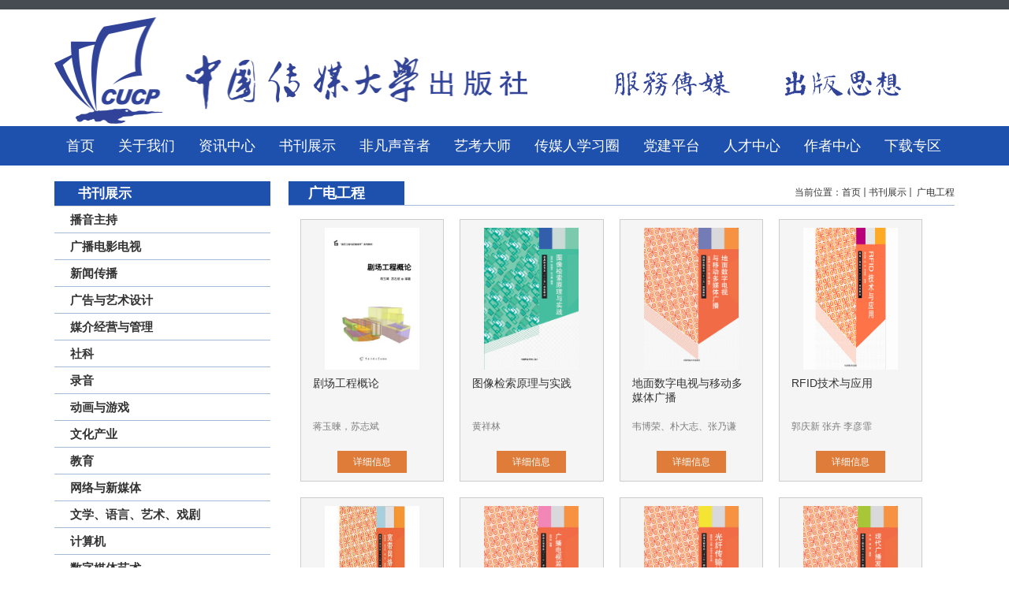

--- FILE ---
content_type: text/html
request_url: https://cucp.cuc.edu.cn/4399/list.htm
body_size: 6847
content:
<!DOCTYPE html PUBLIC "-//W3C//DTD XHTML 1.0 Transitional//EN" "http://www.w3.org/TR/xhtml1/DTD/xhtml1-transitional.dtd">
<html xmlns="http://www.w3.org/1999/xhtml"  class="webplus-list"  >
<head>
<meta charset="utf-8">
<meta name="renderer" content="webkit" />
<meta http-equiv="X-UA-Compatible" content="IE=edge,chrome=1">
<meta name="viewport" content="width=device-width,user-scalable=0,initial-scale=1.0, minimum-scale=1.0, maximum-scale=1.0"/>
<title> 广电工程</title>
<meta name="keywords" content="部门名称">
<meta name="description" content="学校描述" >

<link type="text/css" href="/_css/_system/system.css" rel="stylesheet"/>
<link type="text/css" href="/_js/_portletPlugs/sudyNavi/css/sudyNav.css" rel="stylesheet" />
<link type="text/css" href="/_js/_portletPlugs/simpleNews/css/simplenews.css" rel="stylesheet" />

<script language="javascript" src="/_js/jquery.min.js" sudy-wp-context="" sudy-wp-siteId="94"></script>
<script language="javascript" src="/_js2/loadStyle.js" sys-path="/_upload/site/1/style/1/1.css"  site-path="/_upload/site/00/5e/94/style/78/78.css" ></script>
<script language="javascript" src="/_js2/grayscale.js"   ></script>
<script language="javascript" src="/_js/jquery.sudy.wp.visitcount.js"></script>
<script type="text/javascript" src="/_js/_portletPlugs/sudyNavi/jquery.sudyNav.js"></script>
<link rel="stylesheet" href="/_upload/tpl/00/b3/179/template179/style.css" type="text/css" media="all" />
</head>

<body>
<div class="wrapper" id="top">
  <div class="inner"> </div>
</div>
<div class="wrapper" id="header">
  <div class="inner">
    <div class="head">
      <div class="head-l fl">
        <div frag="面板01">
          <div class="sitelogo" frag="窗口01" portletmode="simpleSiteAttri">
					<a href="/main.htm" title="返回出版社首页"><img border='0' src='/_upload/site/00/5e/94/logo.png' /><span class="sitetitle">出版社</span></a> 
				</div>
        </div>
      </div>
      <!--<div class="head-in fr">
       
      </div>-->
    </div>
  </div>
</div>
<div class="wrapper" id="nav">
    <div class="inner">
<div class="navbar">
            <div frag="面板05">
                <div class="navbox" frag="窗口05">
                      		
                    <div id="wp_nav_w05"> 

 
<ul class="wp_nav" data-nav-config="{drop_v: 'down', drop_w: 'right', dir: 'y', opacity_main: '1', opacity_sub: '0.8', dWidth: '0'}">
      
     <li class="nav-item i1 "> 
         <a href="http://cucp.cuc.edu.cn/main.htm" title="首页" target="_self"><span class="item-name">首页</span></a><i class="mark"></i> 
          
     </li> 
      
     <li class="nav-item i2 "> 
         <a href="/3625/list.htm" title="关于我们" target="_self"><span class="item-name">关于我们</span></a><i class="mark"></i> 
          
         <ul class="sub-nav"> 
              
             <li class="nav-item i2-1 "> 
                 <a href="/cbsjs/list.htm" title="出版社介绍" target="_self"><span class="item-name">出版社介绍</span></a><i class="mark"></i> 
                  
             </li> 
              
             <li class="nav-item i2-2 "> 
                 <a href="/zzjg/list.htm" title="组织架构" target="_self"><span class="item-name">组织架构</span></a><i class="mark"></i> 
                  
             </li> 
              
             <li class="nav-item i2-3 "> 
                 <a href="/jxry/list.htm" title="奖项荣誉" target="_self"><span class="item-name">奖项荣誉</span></a><i class="mark"></i> 
                  
             </li> 
              
             <li class="nav-item i2-4 "> 
                 <a href="/dlwzt/list.htm" title="地理位置图" target="_self"><span class="item-name">地理位置图</span></a><i class="mark"></i> 
                  
             </li> 
              
             <li class="nav-item i2-5 "> 
                 <a href="/bqmy/list.htm" title="版权贸易" target="_self"><span class="item-name">版权贸易</span></a><i class="mark"></i> 
                  
             </li> 
              
             <li class="nav-item i2-6 "> 
                 <a href="/dzfw/list.htm" title="读者服务" target="_self"><span class="item-name">读者服务</span></a><i class="mark"></i> 
                  
             </li> 
              
         </ul> 
          
     </li> 
      
     <li class="nav-item i3 "> 
         <a href="/3636/list.htm" title="资讯中心" target="_self"><span class="item-name">资讯中心</span></a><i class="mark"></i> 
          
         <ul class="sub-nav"> 
              
             <li class="nav-item i3-1 "> 
                 <a href="/yjdt/list.htm" title="业界动态" target="_self"><span class="item-name">业界动态</span></a><i class="mark"></i> 
                  
             </li> 
              
             <li class="nav-item i3-2 "> 
                 <a href="/sndt/list.htm" title="社内动态" target="_self"><span class="item-name">社内动态</span></a><i class="mark"></i> 
                  
             </li> 
              
         </ul> 
          
     </li> 
      
     <li class="nav-item i4 selected"> 
         <a href="/tszs/list.htm" title="书刊展示" target="_self"><span class="item-name">书刊展示</span></a><i class="mark"></i> 
          
         <ul class="sub-nav"> 
              
             <li class="nav-item i4-1 "> 
                 <a href="/byzcyyl/list.htm" title="播音主持" target="_self"><span class="item-name">播音主持</span></a><i class="mark"></i> 
                  
             </li> 
              
             <li class="nav-item i4-2 "> 
                 <a href="/dydsl/list.htm" title="广播电影电视" target="_self"><span class="item-name">广播电影电视</span></a><i class="mark"></i> 
                  
             </li> 
              
             <li class="nav-item i4-3 "> 
                 <a href="/ggywhcyl/list.htm" title="新闻传播" target="_self"><span class="item-name">新闻传播</span></a><i class="mark"></i> 
                  
             </li> 
              
             <li class="nav-item i4-4 "> 
                 <a href="/dhl/list.htm" title="广告与艺术设计" target="_self"><span class="item-name">广告与艺术设计</span></a><i class="mark"></i> 
                  
             </li> 
              
             <li class="nav-item i4-5 "> 
                 <a href="/txyxxxtjc/list.htm" title="媒介经营与管理" target="_self"><span class="item-name">媒介经营与管理</span></a><i class="mark"></i> 
                  
             </li> 
              
             <li class="nav-item i4-6 "> 
                 <a href="/yywzjmxl/list.htm" title="社科" target="_self"><span class="item-name">社科</span></a><i class="mark"></i> 
                  
             </li> 
              
             <li class="nav-item i4-7 "> 
                 <a href="/cxs/list.htm" title="录音" target="_self"><span class="item-name">录音</span></a><i class="mark"></i> 
                  
             </li> 
              
             <li class="nav-item i4-8 "> 
                 <a href="/4391/list.htm" title="动画与游戏" target="_self"><span class="item-name">动画与游戏</span></a><i class="mark"></i> 
                  
             </li> 
              
             <li class="nav-item i4-9 "> 
                 <a href="/4392/list.htm" title="文化产业" target="_self"><span class="item-name">文化产业</span></a><i class="mark"></i> 
                  
             </li> 
              
             <li class="nav-item i4-10 "> 
                 <a href="/4393/list.htm" title="教育" target="_self"><span class="item-name">教育</span></a><i class="mark"></i> 
                  
             </li> 
              
             <li class="nav-item i4-11 "> 
                 <a href="/4394/list.htm" title=" 网络与新媒体" target="_self"><span class="item-name"> 网络与新媒体</span></a><i class="mark"></i> 
                  
             </li> 
              
             <li class="nav-item i4-12 "> 
                 <a href="/4395/list.htm" title=" 文学、语言、艺术、戏剧" target="_self"><span class="item-name"> 文学、语言、艺术、...</span></a><i class="mark"></i> 
                  
             </li> 
              
             <li class="nav-item i4-13 "> 
                 <a href="/4396/list.htm" title=" 计算机" target="_self"><span class="item-name"> 计算机</span></a><i class="mark"></i> 
                  
             </li> 
              
             <li class="nav-item i4-14 "> 
                 <a href="/4397/list.htm" title=" 数字媒体艺术" target="_self"><span class="item-name"> 数字媒体艺术</span></a><i class="mark"></i> 
                  
             </li> 
              
             <li class="nav-item i4-15 "> 
                 <a href="/4398/list.htm" title=" 音乐" target="_self"><span class="item-name"> 音乐</span></a><i class="mark"></i> 
                  
             </li> 
              
             <li class="nav-item i4-16 "> 
                 <a href="/4399/list.htm" title=" 广电工程" target="_self"><span class="item-name"> 广电工程</span></a><i class="mark"></i> 
                  
             </li> 
              
             <li class="nav-item i4-17 "> 
                 <a href="/4400/list.htm" title=" 公共关系" target="_self"><span class="item-name"> 公共关系</span></a><i class="mark"></i> 
                  
             </li> 
              
             <li class="nav-item i4-18 "> 
                 <a href="/4401/list.htm" title=" 非通用语" target="_self"><span class="item-name"> 非通用语</span></a><i class="mark"></i> 
                  
             </li> 
              
             <li class="nav-item i4-19 "> 
                 <a href="/4402/list.htm" title=" 其他" target="_self"><span class="item-name"> 其他</span></a><i class="mark"></i> 
                  
             </li> 
              
             <li class="nav-item i4-20 "> 
                 <a href="/4403/list.htm" title=" 音像制品" target="_self"><span class="item-name"> 音像制品</span></a><i class="mark"></i> 
                  
             </li> 
              
             <li class="nav-item i4-21 "> 
                 <a href="/xdcb/list.htm" title="现代出版" target="_self"><span class="item-name">现代出版</span></a><i class="mark"></i> 
                  
             </li> 
              
         </ul> 
          
     </li> 
      
     <li class="nav-item i5 "> 
         <a href="/3628/list.htm" title="非凡声音者" target="_self"><span class="item-name">非凡声音者</span></a><i class="mark"></i> 
          
     </li> 
      
     <li class="nav-item i6 "> 
         <a href="/3629/list.htm" title="艺考大师" target="_self"><span class="item-name">艺考大师</span></a><i class="mark"></i> 
          
     </li> 
      
     <li class="nav-item i7 "> 
         <a href="/cmrxxq/list.htm" title="传媒人学习圈" target="_self"><span class="item-name">传媒人学习圈</span></a><i class="mark"></i> 
          
     </li> 
      
     <li class="nav-item i8 "> 
         <a href="/3630/list.htm" title="党建平台" target="_self"><span class="item-name">党建平台</span></a><i class="mark"></i> 
          
         <ul class="sub-nav"> 
              
             <li class="nav-item i8-1 "> 
                 <a href="/wzxx/list.htm" title="文章学习" target="_self"><span class="item-name">文章学习</span></a><i class="mark"></i> 
                  
             </li> 
              
             <li class="nav-item i8-2 "> 
                 <a href="/stxx/list.htm" title="视听学习" target="_self"><span class="item-name">视听学习</span></a><i class="mark"></i> 
                  
             </li> 
              
         </ul> 
          
     </li> 
      
     <li class="nav-item i9 "> 
         <a href="/3631/list.htm" title=" 人才中心" target="_self"><span class="item-name"> 人才中心</span></a><i class="mark"></i> 
          
     </li> 
      
     <li class="nav-item i10 "> 
         <a href="/3632/list.htm" title="作者中心" target="_self"><span class="item-name">作者中心</span></a><i class="mark"></i> 
          
     </li> 
      
     <li class="nav-item i11 "> 
         <a href="/xzzq/list.htm" title="下载专区" target="_self"><span class="item-name">下载专区</span></a><i class="mark"></i> 
          
     </li> 
      
</ul> 
 
 
 </div> 	
                </div>
            </div>
        </div>
</div></div>

<div class="wrapper" id="container">
  <div class="inner">
    <div class="col_menu">
      <div class="col_menu_head" frag="面板3">
        <h3 class="col_name" frag="窗口3" portletmode="simpleColumnAnchor"> <span class="col_name_text">
          <span class='Column_Anchor'>书刊展示</span>
          </span> </h3>
      </div>
      <div class="col_menu_con" frag="面板4">
        <div class="col_list" frag="窗口4" portletmode="simpleColumnList">
          <div id="wp_listcolumn_w4"> 

 
<ul class="wp_listcolumn"> 
      
     <li class="wp_column column-1 "> 
         <a href="/byzcyyl/list.htm" title="播音主持" class="" target="_self"><span class="column-name">播音主持</span></a> 
          
     </li> 
      
     <li class="wp_column column-2 "> 
         <a href="/dydsl/list.htm" title="广播电影电视" class="" target="_self"><span class="column-name">广播电影电视</span></a> 
          
     </li> 
      
     <li class="wp_column column-3 "> 
         <a href="/ggywhcyl/list.htm" title="新闻传播" class="" target="_self"><span class="column-name">新闻传播</span></a> 
          
     </li> 
      
     <li class="wp_column column-4 "> 
         <a href="/dhl/list.htm" title="广告与艺术设计" class="" target="_self"><span class="column-name">广告与艺术设计</span></a> 
          
     </li> 
      
     <li class="wp_column column-5 "> 
         <a href="/txyxxxtjc/list.htm" title="媒介经营与管理" class="" target="_self"><span class="column-name">媒介经营与管理</span></a> 
          
     </li> 
      
     <li class="wp_column column-6 "> 
         <a href="/yywzjmxl/list.htm" title="社科" class="" target="_self"><span class="column-name">社科</span></a> 
          
     </li> 
      
     <li class="wp_column column-7 "> 
         <a href="/cxs/list.htm" title="录音" class="" target="_self"><span class="column-name">录音</span></a> 
          
     </li> 
      
     <li class="wp_column column-8 "> 
         <a href="/4391/list.htm" title="动画与游戏" class="" target="_self"><span class="column-name">动画与游戏</span></a> 
          
     </li> 
      
     <li class="wp_column column-9 "> 
         <a href="/4392/list.htm" title="文化产业" class="" target="_self"><span class="column-name">文化产业</span></a> 
          
     </li> 
      
     <li class="wp_column column-10 "> 
         <a href="/4393/list.htm" title="教育" class="" target="_self"><span class="column-name">教育</span></a> 
          
     </li> 
      
     <li class="wp_column column-11 "> 
         <a href="/4394/list.htm" title=" 网络与新媒体" class="" target="_self"><span class="column-name"> 网络与新媒体</span></a> 
          
     </li> 
      
     <li class="wp_column column-12 "> 
         <a href="/4395/list.htm" title=" 文学、语言、艺术、戏剧" class="" target="_self"><span class="column-name"> 文学、语言、艺术、戏剧</span></a> 
          
     </li> 
      
     <li class="wp_column column-13 "> 
         <a href="/4396/list.htm" title=" 计算机" class="" target="_self"><span class="column-name"> 计算机</span></a> 
          
     </li> 
      
     <li class="wp_column column-14 "> 
         <a href="/4397/list.htm" title=" 数字媒体艺术" class="" target="_self"><span class="column-name"> 数字媒体艺术</span></a> 
          
     </li> 
      
     <li class="wp_column column-15 "> 
         <a href="/4398/list.htm" title=" 音乐" class="" target="_self"><span class="column-name"> 音乐</span></a> 
          
     </li> 
      
     <li class="wp_column column-16 selected"> 
         <a href="/4399/list.htm" title=" 广电工程" class="selected" target="_self"><span class="column-name"> 广电工程</span></a> 
          
     </li> 
      
     <li class="wp_column column-17 "> 
         <a href="/4400/list.htm" title=" 公共关系" class="" target="_self"><span class="column-name"> 公共关系</span></a> 
          
     </li> 
      
     <li class="wp_column column-18 "> 
         <a href="/4401/list.htm" title=" 非通用语" class="" target="_self"><span class="column-name"> 非通用语</span></a> 
          
     </li> 
      
     <li class="wp_column column-19 "> 
         <a href="/4402/list.htm" title=" 其他" class="" target="_self"><span class="column-name"> 其他</span></a> 
          
     </li> 
      
     <li class="wp_column column-20 "> 
         <a href="/4403/list.htm" title=" 音像制品" class="" target="_self"><span class="column-name"> 音像制品</span></a> 
          
     </li> 
      
     <li class="wp_column column-21 "> 
         <a href="/xdcb/list.htm" title="现代出版" class="" target="_self"><span class="column-name">现代出版</span></a> 
          
     </li> 
      
</ul> 
 
 
 </div>
        </div>
      </div>
    </div>
    <div class="col_news">
      <div class="pic"  frag="面板1">
      	<div frag="窗口1" portletmode="simpleColumnPicture">
        <!-- No Data -->
      </div>
      </div>
      <div class="col_news_head" frag="面板5">
        <ul class="col_metas clearfix" frag="窗口5" portletmode="simpleColumnAttri">
          
            <li class="col_title">
              <h2> 广电工程</h2>
            </li>
            <li class="col_path"><span class="path_name">当前位置：</span><a href="/main.htm" target="_self">首页</a><span class='possplit'>&nbsp;&nbsp;</span><a href="/tszs/list.htm" target="_self">书刊展示</a><span class='possplit'>&nbsp;&nbsp;</span><a href="/4399/list.htm" target="_self"> 广电工程</a></li>
          
        </ul>
      </div>
      <div class="col_news_con" frag="面板6">
        <div class="col_news_list" frag="窗口6" portletmode="simpleList">
             <ul class="news_list clearfix">
                  
                  <li class="news3 t31 clearfix fl">
                    <div class="news_img"><a href="/2020/1111/c4399a175425/page.htm"><img src="/_upload/article/images/c6/16/97b1db8c44b2bde91bb0c28a4160/18b69bee-da52-4f28-885c-da300db71e4e.jpg" /></a></div>
<div class="con">
<div class="tit"><a href='/2020/1111/c4399a175425/page.htm' target='_blank' title='剧场工程概论'>剧场工程概论</a>
</div>
<div class="author">蒋玉暕，苏志斌
</div>
<div class="more1"><a href="/2020/1111/c4399a175425/page.htm">详细信息</a>
</div>
</div>
                  </li>
                  
                  <li class="news3 t32 clearfix fl">
                    <div class="news_img"><a href="/2019/0320/c4399a120172/page.htm"><img src="/_upload/article/images/c0/17/55646c3349a4aac1bd264e471dcd/31108db4-4d82-4e4a-b443-40624a44edef.png" /></a></div>
<div class="con">
<div class="tit"><a href='/2019/0320/c4399a120172/page.htm' target='_blank' title='图像检索原理与实践'>图像检索原理与实践</a>
</div>
<div class="author">黄祥林
</div>
<div class="more1"><a href="/2019/0320/c4399a120172/page.htm">详细信息</a>
</div>
</div>
                  </li>
                  
                  <li class="news3 t33 clearfix fl">
                    <div class="news_img"><a href="/2019/0320/c4399a120171/page.htm"><img src="/_upload/article/images/c4/90/c49ad821431a9762c510fa9624d6/e4ac6434-4367-45a9-9b1b-5be76270bd03.png" /></a></div>
<div class="con">
<div class="tit"><a href='/2019/0320/c4399a120171/page.htm' target='_blank' title='地面数字电视与移动多媒体广播'>地面数字电视与移动多媒体广播</a>
</div>
<div class="author">韦博荣、朴大志、张乃谦
</div>
<div class="more1"><a href="/2019/0320/c4399a120171/page.htm">详细信息</a>
</div>
</div>
                  </li>
                  
                  <li class="news3 t34 clearfix fl">
                    <div class="news_img"><a href="/2019/0320/c4399a120170/page.htm"><img src="/_upload/article/images/3f/f2/ac3904dc45478313538361ec4b66/0d0d8353-622a-41ba-b820-64eb95a5723c.jpg" /></a></div>
<div class="con">
<div class="tit"><a href='/2019/0320/c4399a120170/page.htm' target='_blank' title='RFID技术与应用'>RFID技术与应用</a>
</div>
<div class="author">郭庆新 张卉 李彦霏
</div>
<div class="more1"><a href="/2019/0320/c4399a120170/page.htm">详细信息</a>
</div>
</div>
                  </li>
                  
                  <li class="news3 t35 clearfix fl">
                    <div class="news_img"><a href="/2019/0320/c4399a120169/page.htm"><img src="/_upload/article/images/20/6a/f27357c64671aa5ea4b51ccd94b9/0802db64-d537-4a43-be28-9daa987abe15.jpg" /></a></div>
<div class="con">
<div class="tit"><a href='/2019/0320/c4399a120169/page.htm' target='_blank' title='宽带网络技术'>宽带网络技术</a>
</div>
<div class="author">李鉴增 金立标 苗方
</div>
<div class="more1"><a href="/2019/0320/c4399a120169/page.htm">详细信息</a>
</div>
</div>
                  </li>
                  
                  <li class="news3 t36 clearfix fl">
                    <div class="news_img"><a href="/2019/0320/c4399a120168/page.htm"><img src="/_upload/article/images/7e/45/d6ca9c2640898f9293fed417083a/3dddc50e-2e6b-437c-b39a-04b086ebbc95.png" /></a></div>
<div class="con">
<div class="tit"><a href='/2019/0320/c4399a120168/page.htm' target='_blank' title='广播电视监测技术'>广播电视监测技术</a>
</div>
<div class="author">关亚林
</div>
<div class="more1"><a href="/2019/0320/c4399a120168/page.htm">详细信息</a>
</div>
</div>
                  </li>
                  
                  <li class="news3 t37 clearfix fl">
                    <div class="news_img"><a href="/2019/0320/c4399a120167/page.htm"><img src="/_upload/article/images/fd/73/12e1bdd34d8e83047685c18a51f1/7f680c1a-d85a-467b-89de-5cac3a270eff.png" /></a></div>
<div class="con">
<div class="tit"><a href='/2019/0320/c4399a120167/page.htm' target='_blank' title='光纤传输技术'>光纤传输技术</a>
</div>
<div class="author">陈新桥 林金才
</div>
<div class="more1"><a href="/2019/0320/c4399a120167/page.htm">详细信息</a>
</div>
</div>
                  </li>
                  
                  <li class="news3 t38 clearfix fl">
                    <div class="news_img"><a href="/2019/0320/c4399a120166/page.htm"><img src="/_upload/article/images/d7/46/1ce3ba40487b8f07cdceefc2fd22/79eabc96-91a5-4ff4-8e03-3184d70c67bb.png" /></a></div>
<div class="con">
<div class="tit"><a href='/2019/0320/c4399a120166/page.htm' target='_blank' title='现代广播发送技术'>现代广播发送技术</a>
</div>
<div class="author">李  栋   杨  刚
</div>
<div class="more1"><a href="/2019/0320/c4399a120166/page.htm">详细信息</a>
</div>
</div>
                  </li>
                  
                  <li class="news3 t39 clearfix fl">
                    <div class="news_img"><a href="/2019/0320/c4399a120165/page.htm"><img src="/_upload/article/images/5a/77/bd71009648d58695dd0a13463dd6/cf51df11-cc69-48f8-b6d4-ebe2d4fd3558.png" /></a></div>
<div class="con">
<div class="tit"><a href='/2019/0320/c4399a120165/page.htm' target='_blank' title='卫星广播技术'>卫星广播技术</a>
</div>
<div class="author">车晴 王京玲
</div>
<div class="more1"><a href="/2019/0320/c4399a120165/page.htm">详细信息</a>
</div>
</div>
                  </li>
                  
                  <li class="news3 t310 clearfix fl">
                    <div class="news_img"><a href="/2019/0320/c4399a120164/page.htm"><img src="/_upload/article/images/ec/2c/b9d45df84354b46bfce1c5ba9a07/781b7f3c-1fed-4207-9980-e67c665857ed.jpg" /></a></div>
<div class="con">
<div class="tit"><a href='/2019/0320/c4399a120164/page.htm' target='_blank' title='数字内容安全技术'>数字内容安全技术</a>
</div>
<div class="author">隋爱娜  曹刚  王永滨
</div>
<div class="more1"><a href="/2019/0320/c4399a120164/page.htm">详细信息</a>
</div>
</div>
                  </li>
                  
                  <li class="news3 t311 clearfix fl">
                    <div class="news_img"><a href="/2019/0320/c4399a120163/page.htm"><img src="/_upload/article/images/55/01/0fbc764a4cca9af91f6632b0ba0e/5c9af75d-e436-4475-b633-782ba85c1b83.png" /></a></div>
<div class="con">
<div class="tit"><a href='/2019/0320/c4399a120163/page.htm' target='_blank' title='广播电视网络规划与设计'>广播电视网络规划与设计</a>
</div>
<div class="author">金立标等
</div>
<div class="more1"><a href="/2019/0320/c4399a120163/page.htm">详细信息</a>
</div>
</div>
                  </li>
                  
                  <li class="news3 t312 clearfix fl">
                    <div class="news_img"><a href="/2019/0320/c4399a120162/page.htm"><img src="/_upload/article/images/f6/33/2fd6dc3642b797b87b99987107f5/f7bb43df-79c9-46d2-a757-7c0fc60fb267.png" /></a></div>
<div class="con">
<div class="tit"><a href='/2019/0320/c4399a120162/page.htm' target='_blank' title='数字音频工作站原理'>数字音频工作站原理</a>
</div>
<div class="author">雷伟
</div>
<div class="more1"><a href="/2019/0320/c4399a120162/page.htm">详细信息</a>
</div>
</div>
                  </li>
                  
                </ul>
 <div id="wp_paging_w6"> 
<ul class="wp_paging clearfix"> 
     <li class="pages_count"> 
         <span class="per_page">每页&nbsp;<em class="per_count">12</em>&nbsp;记录&nbsp;</span> 
         <span class="all_count">总共&nbsp;<em class="all_count">14</em>&nbsp;记录&nbsp;</span> 
     </li> 
     <li class="page_nav"> 
         <a class="first" href="javascript:void(0);" target="_self"><span>第一页</span></a> 
         <a class="prev" href="javascript:void(0);" target="_self"><span>&lt;&lt;上一页</span></a> 
         <a class="next" href="/4399/list2.htm" target="_self"><span>下一页&gt;&gt;</span></a> 
         <a class="last" href="/4399/list2.htm" target="_self"><span>尾页</span></a> 
     </li> 
     <li class="page_jump"> 
         <span class="pages">页码&nbsp;<em class="curr_page">1</em>/<em class="all_pages">2</em></span> 
         <span><input class="pageNum" type="text" /><input type="hidden" class="currPageURL" value=""></span></span> 
         <span><a class="pagingJump" href="javascript:void(0);" target="_self">跳转到&nbsp;</a></span> 
     </li> 
</ul> 
</div> 
<script type="text/javascript"> 
     $().ready(function() { 
         $("#wp_paging_w6 .pagingJump").click(function() { 
             var pageNum = $("#wp_paging_w6 .pageNum").val(); 
             if (pageNum === "") { alert('请输入页码！'); return; } 
             if (isNaN(pageNum) || pageNum <= 0 || pageNum > 2) { alert('请输入正确页码！'); return; } 
             var reg = new RegExp("/list", "g"); 
             var url = "/4399/list.htm"; 
             window.location.href = url.replace(reg, "/list" + pageNum); 
         }); 
     }); 
</script> 

        </div>
      </div>
    </div>
    <div class="clear"></div>
  </div>
</div>
<div class="wrapper" id="footer">
  <div class="inner">
    <div class="foot">
      <div class="addr fl" frag="面板201">
        <div frag="窗口201" portletmode="simpleSiteAttri">
          <p><span>联系电话：010-65783284，购书电话：010-65450528</span></p>
          <p><span>地址：北京市朝阳区定福庄东街一号 </span><span>邮编：100024</span></p>
          <p><span> Copyright cgcc.All Rights Reserved </span><span class="icp"><a href="https://beian.miit.gov.cn/#/Integrated/index"> /  京 ICP 备 10039564 号</a>   京公网安备 110402430031 号</span></p>
        </div></div>
           <div class="addr fc" frag="面板203">
        <div frag="窗口203" >
          <ul class="links clearfix"> <li class="news"> <a href='http://www.cuc.edu.cn' target='_blank' title='中国传媒大学白杨网'>中国传媒大学白杨网</a> </li><li class="news"> <a href='/_redirect?siteId=94&columnId=4488&articleId=120150' target='_blank' title='人民网传媒频道'>人民网传媒频道</a> </li><li class="news"> <a href='/_redirect?siteId=94&columnId=4488&articleId=120153' target='_blank' title='中国教育新闻网'>中国教育新闻网</a> </li><li class="news"> <a href='http://www.moe.edu.cn/' target='_blank' title='中华人民共和国教育部'>中华人民共和国教育部</a> </li><li class="news"> <a href='http://www.nrta.gov.cn/' target='_blank' title='国家广播电视总局'>国家广播电视总局</a> </li><li class="news"> <a href='http://www.wenming.cn/ziliao/wenjian/jigou/zhongxuanbu/' target='_blank' title='中宣部---中国文明网'>中宣部---中国文明网</a> </li></ul>
        </div></div>
      <div class="addr2 fr" frag="面板202">
      <div frag="窗口202" portletmode="simpleSiteAttri">
                    	<ul class="news_list clearfix">
								
								<li class="news n1 clearfix">
									<span class="news_imgs"><a href='/2021/1011/c3690a187270/page.htm' target='_blank' title='中国传媒大学教学服务平台'><img src='/_upload/article/images/2c/fc/22fa7c204aadab099b25a442a6da/e02092c3-ef64-4933-9b5f-10b7bd86b9b3.jpg' width='80' /></a></span></br><span class="news_title">中国传媒大学教学服务平台</span>
								</li>
								
								<li class="news n2 clearfix">
									<span class="news_imgs"><a href='/2018/1220/c3690a92255/page.htm' target='_blank' title='微信公众号'><img src='/_upload/article/images/5d/77/76bdd1d247e793fe469717ca4256/bba780ca-5bd0-4545-8af9-00935966cb06.jpg' width='80' /></a></span></br><span class="news_title">微信公众号</span>
								</li>
								
								<li class="news n3 clearfix">
									<span class="news_imgs"><a href='/2018/1220/c3690a92257/page.htm' target='_blank' title='传媒人学习圈微信'><img src='/_upload/article/images/e6/35/94c66eb142aabd137491d926415c/e9cb5eba-3f41-4f7c-be18-82b7206c803f.jpg' width='80' /></a></span></br><span class="news_title">传媒人学习圈微信</span>
								</li>
								
							</ul>		
          </div></div>
      </div>
    </div>
    <div class="clear"></div>
  </div>
</div>
</body>
</html>
 <img src="/_visitcount?siteId=94&type=2&columnId=4399" style="display:none" width="0" height="0"/>

--- FILE ---
content_type: text/css
request_url: https://cucp.cuc.edu.cn/_upload/tpl/00/b3/179/template179/style.css
body_size: 6991
content:
@charset "utf-8";
/* Base Reset */
html, body, div, span, applet, object, iframe, h1, h2, h3, h4, h5, h6, p, blockquote, pre, a, abbr, acronym, address, big, cite, code,del, dfn, em, img, ins, kbd, q, s, samp,small,strike, strong, sub, sup, tt, var,b, u, i, center,dl, dt, dd, ol, ul, li,fieldset, form, label, legend,table, caption, tbody, tfoot, thead, tr, th, td,article, aside, canvas, details, embed, figure, figcaption, footer, header, hgroup, menu, nav, output, ruby, section, summary,time, mark, audio, video {margin: 0;padding: 0;}
/* HTML5 display-role reset for older browsers */
article, aside, details, figcaption, figure, footer, header, hgroup, menu, nav, section {	display: block;}
:focus { outline:0;}
img { border:0;}
body {line-height: 1;}
ol, ul {list-style: none;}
blockquote, q {	quotes: none;}
blockquote:before, blockquote:after,q:before, q:after {	content: '';	content: none;}
table {	border-collapse: collapse;	border-spacing: 0;}
.clear { width:100%; height:0; line-height:0; font-size:0; overflow:hidden; clear:both; display:block; _display:inline;}
.none { display:none;}
.hidden { visibility:hidden;}
.clearfix:after{clear: both;content: ".";display: block;height: 0;visibility: hidden;}
.clearfix{display: block; *zoom:1;}
.fl{float:left; }
.foot fl{   width: 345px;}
.fr{float:right;}

/**布局�?��**/
body {}
body,p { font:12px/1 "\u5b8b\u4f53", Tahoma, Geneva, sans-serif; color:#333;}
a { color:#333; text-decoration:none;}
a:hover { color:#cd0200;}
.wrapper{ width:100%; margin:0 auto;    min-width: 1142px;}
.wrapper .inner { width:1142px; margin:0 auto;} /**页面全局宽度**/

/**标题栏新闻窗�?*/
.post { margin-bottom:10px;}
.post .tt { height:32px; border-bottom:1px solid #6db4e0;} /**标题�?*/
.post .tt .tit { display:inline-block; float:left; font-size:14px; font-weight:bold; color:#216687;} /**标题字体**/
.post .tt .tit .title { display:inline-block; height:32px; line-height:32px; padding-left:35px; background:url(images/icon_tit.gif) no-repeat 5px center;} /**标题图标**/
.post .tt .more_btn { display:inline-block; height:32px; line-height:32px; float:right;}   /**更多按钮**/
.post .con { padding:5px 0; margin:0 auto;}
.post .con .wp_article_list .list_item { border-bottom:1px dashed #ccc;} /**新闻列表**/
.post .con .wp_article_list .list_item .Article_Index { background:url(images/li.gif) no-repeat center;} /**新闻列表图标**/

/**自定义新闻列�?*/
.news_list {}
                                             /**标题图标**/


.news1_list{height:134px;}
.news1-time{text-align:right;color:#6e6f6f;font-family:"Candara";font-size:14px;margin-top:20px;}
.news1_tt a{color:#8a1532;font-family:"Microsoft Yahei";font-size:15px;line-height:24px;}
.news_tt{}
.tt1{height:40px;border-bottom:2px solid #d9d9d9;}

.icon{background:url(images/icon.jpg) left no-repeat;padding-left:12px;}

.news_img.fl {
    width: 120px;
}
.news_img:hover{opacity: 0.8;
	filter: Alpha(Opacity=80);}
.news_cont.fr {
    width: 50%;
    margin-right: 5px;
}
.foot .fr {
    float: right;
    width: 276px;
}
.foot .fl {
    width: 363px;
}


#wp_news_w41 .news_title{text-align:center;line-height:38px;}
#wp_news_w41 .news_title a{color:#494949;font-family:"Microsoft Yahei";font-size:24px;}
.news_title a{color:#1e50ae}
.news_title{color:#1e50ae;font-family:"Microsoft Yahei";font-size:16px;line-height:24px;}
.news_title1{color:#333;font-family:"Microsoft Yahei";font-size:13px;line-height:20px;}
.news_title1 a{color:#333;}
.news_title2{color:#333536;font-family:"Microsoft Yahei";font-size:16px;line-height:22px;}
.news_title2 a{color:#333536;}
li.news5{margin-top:9px;}
li.t51,li.t41{margin-top:0;}
li.news4{margin-top:14px;}
.addr2 .news_title a{  color: #fff;}
.addr2 .news_title{    font-size: 12px;
    color: #fff;
    line-height: 16px;
    padding-top: 6px;
    display: inline-block;}
.wp_listcolumn .wp_column a .column-name{font-family:"Microsoft Yahei";}

.news_time1{width:80px;height:20px;position:absolute;bottom:0;right:0;background-color:#b4becd;color:#fff;font-size:12px;font-family:"Georgia";text-align:center;line-height:20px;}


/**页头�?��**/

#top{height:12px;background-color:#474b52;}
#header {height:148px;width:100%;z-index:999;}
#header .inner {}
.head { width:100%; height:148px;   background: url(images/by.png) no-repeat right 72px;}    /**页头部分**/
.head .sitetitle { margin-top: 16px; margin-left:10px; font-size:32px; font-weight:bold; color:#0b57b7;position: absolute;top: 62px;display:none;}		/**站点名称**/
.head-l{padding-top:10px;margin-right:30px;}
.logo_name{padding-top:20px;}
#nav{height:50px;width:100%;background-color:#1e50ae;}
.logo{ width:222px;padding-top:12px;padding-left:10px; } 
.head_nav{height:36px;line-height:36px;padding-top:10px;} 
.navbar {height:50px;line-height:50px;color:#fff;}   	/**导航区域背景**/
.navbar .navbox {}   /**导航窗口大小及位�?*/

.head-in{padding-top:56px;}
.search_block{background:url(images/search_block.png) center no-repeat;width:247px;height:36px;}
.key{}
input{padding:0;border:none;}
.wp_search .search{
    background: #6184c6;
    color: #fff;
    font-size: 18px;
    width: 60px;
    height: 37px;
    text-align: center;
    vertical-align: middle;
}
input.keyword{
    height: 37px;
    width: 150px;
    padding-left: 10px;
    vertical-align: middle;
}
.sear {margin:20px 0;}

/**导航样式：后台绑定时也可以定义配�?*/
 /**导航高度**/
 .navbar .navbox .wp_nav li.nav-item a{font-size:18px;color:#fff;font-family:"Microsoft Yahei";font-weight:normal;} /**导航字体样式**/
.navbar .navbox .wp_nav li.nav-item a:hover,.navbar .navbox .wp_nav li.nav-item a.parent{background-color:#0062ac; color:#fff;}   	/**鼠标经过或当前�?中时样式**/
.navbar .navbox .wp_nav .sub-nav li.nav-item a{color:#000;}
.navbar .navbox .wp_nav li.nav-item a span.item-name { padding:0 15px; height:50px; line-height:50px;}   /**导航栏目高度与边�?*/
.navbar .navbox .wp_nav .sub-nav li.nav-item i.mark { }  /**子菜单背�?*/
.navbar .navbox .wp_nav .sub-nav li.nav-item a { font-size:14px; font-weight:normal;}		/**子菜单字体样�?*/
.navbar .navbox .wp_nav .sub-nav li.nav-item a:hover,.navbar .navbox .wp_nav .sub-nav li.nav-item a.parent { color:#fff;}
.navbar .navbox .wp_nav .sub-nav li.nav-item a span.item-name { padding:0 10px; height:32px; line-height:32px;}		/**子菜单栏目高度与边距**/
#wp_nav_w05 .wp_nav .sub-nav{min-width:100% !important;top:50px !important;}
.wp_nav .sub-nav .nav-item a{text-align:center;border:none;}
.wp_nav .sub-nav .nav-item .mark{}


/**主体�?��**/
#container1 {width:100%;min-height:200px;}
#container1 .inner{  }
#container2 .inner{  }
#container{padding-top:20px;}
#container2{padding:35px 0;}
#container3{padding:35px 0;}

/**首页三列布局**/
.mod {}
.mod1 { width:236px; float:left;} /**左列**/
.mod1 .ml { width:100%;} 
.mbox { padding:0 10px; border:1px solid #d3d3d3; background:#f9f8fd;}
.mod2 { width:728px; float:right;}
.mod2 .mc { width:478px; float:left;} /**中间**/
.mod2 .mr { width:236px; float:right;} /**右列**/
.layer1{width:100%;}
.block11{width:867px;}
.block12{width:264px;}
.block_in{padding:20px;}

.scroll_img{width:867px;height:450px;position:relative;}
.scroll_cont_bg{width: 337px; height: 117px; background-color: #1e50ae; opacity: 0.7; filter:alpha(opacity=70);position:absolute;left:30px;bottom:40px;}
.scroll_cont{width: 297px; height: 93px;position:absolute;left:30px;bottom:40px;padding:12px 20px;}
.scroll_biaoti{font-size:22px;color:#fff;font-family:"Microsoft Yahei";height:32px;border-bottom:1px solid #fff;}
.scroll_biaoti a{color:#fff;}
.scroll_jj{font-size:13px;color:#fff;font-family:"Microsoft Yahei";line-height:22px;margin-top:4px;}


.block1{width:400px;margin-right:62px;}
.scroll_left {width: 324px;height: 187px;}
.scroll_right{width: 312px;margin-left: 23px;}
.xwdt {width:679px;height: 187px;margin-top: 26px;background: #f5f7f7;}
.scrool_biaoti {margin-top: 22px;}
.scrool_biaoti a{font-size:16px;color:#084795;font-family:"Microsoft Yahei";line-height:26px;}
.scrool_neirong {margin-top: 12px;font-size:14px;color:#5c5c5c;font-family:"Microsoft Yahei";line-height:26px;}
li.news{width:392px;margin-right:12px;}
.news_time{color:#767676;font-size:14px;font-family:"Microsoft Yahei";margin-top:8px;}


.news_time3{font-size:14px;color:#999898;font-family:"Microsoft Yahei";}

.layer2{}
.block21{width:796px;}
.block22{width:360px;}

li.news2 {
    /* margin-right: 50px; */
    width: 350px;
    margin-bottom: 23px;
}
li.t22,li.t24,li.t26{margin-right:0 !important;}
li.t25,li.t26{margin-bottom:0 !importan;}



.block_down{margin-top:20px;}


.cont .articlecontent {font-size:14px;color:#434343;font-family:"Microsoft Yahei";line-height:24px;}
.cont{margin-top:20px;}
#wp_news_w23 .news_list .new{margin:30px 0;}
.cont-1-sj{width:45px;}
.cont-2{width:290px}
.cont-2-bt{font-size:16px;color:#333536;font-family:"Microsoft Yahei";line-height:24px;padding-top:4px;}
.cont-2-bt a{color:#333536;}
.v-line{padding:0 10px;color:#9ca3ac;}
.Eng{color:#9ca3ac;font-size:20px;font-family:"Aparajita";}

li.ts1{margin-right:10px;}
li.new{margin-bottom:20px;}
li.ss4{margin-bottom:0 !important;}



.glxt{background:url(images/glxt.png) center no-repeat;height:337px;}
.login_input{width:292px;height:35px;background-color:#fff;color:#000;font-size:14px;font-family:"Microsoft Yahei";line-height:35px;}
.login_password,.login_code,.login_btn{margin-top:13px;}
.wp_login_form{padding:95px 25px 0 26px;}
.login_btn{background:url(images/login.png) center no-repeat;}
.login_code{width:215px !important;}
span.input{margin-left:15px;}
input#w23_userName{color:#d2d2d2;}

.layer3{width:100%;overflow:hidden;margin-top:20px;}
li.news1.t11.clearfix.fl {
    margin-bottom: 10px;
    width: 49%;
    float: left;
}
.block_left{width:360px;}
.block_right{width:750px;}

.news_cont1{width:360px;}
li.news {
    width: 80px;
    float: left;
    text-align: center;
}
li.t12,li.t14{margin-right:0 !important;    width: 49%;    padding: 0 5px;}
.cont3{padding-top:54px;}

.mid{margin:15px 0;}


.tt31{border-bottom:2px solid #4ab85a;}
.tt32{border-bottom:2px solid #e3b170;}
.tt33{border-bottom:2px solid #b75fd0;}

.news-jj{font-size:15px;color:#666;font-family:"Microsoft Yahei";line-height:26px;margin-top:15px;}


.news_tit a{color:#373737;font-family:"Microsoft Yahei";font-size:15px;line-height:28px;}
.news_jj{font-size:13px;color:#333;font-family:"Microsoft Yahei";line-height:24px;margin-top:8px;}

.layer4{width:100%;margin-top:30px;}
.block4{padding-bottom:30px;}
li.news3{
    float: left;
    margin: 10px;
    width: 18%;
    background: #f5f5f5;
    padding: 10px 15px;
    border: 1px solid #ccc;}
.news3 .news_img {
    text-align: center;
}
.news3 .tit a {
    font-size: 14px;
    line-height: 18px;
}
.news3 .tit {
    height: 55px;
    padding: 8px 0 0 0;
}
.author {
    text-align: left;
    line-height: 18px;
    color: #7e7e7e;
    height: 30px;
}
input.author{
    height: 36px;
    width: 96%;
    padding-left: 10px;
    margin-bottom: 6px;
}
.more1 a {
    background: #df7c39;
    display: inline-block;
    padding: 8px 20px;
    color: #fff;
    margin-top: 10px;
}
.more1 {
    text-align: center;
}

.news3 .news_img img {
    width: 120px;
    height: 180px;
}
.layer6{width:100%;margin-top:20px;margin-bottom:20px;height:33px;background-color:#b2b2b2;}

.yqlj{width:126px;text-align: center;}
.yqlj a{color:#444;font-family:"Microsoft Yahei";font-size:13px;line-height:28px;}

.lw1{width:620px;height:360px;}
.lw2{width:100%;}

.tt{height:32px;}
.cont1 .biaoti-tt{  width: 100%;}
.cont1 .tt{height:26px}
.biaoti-tt{color:#060f1f;font-family:"Microsoft Yahei";font-size:20px;text-align:center;}
.biaoti-tt1{color:#0f3774;font-family:"Microsoft Yahei";font-size:18px;text-align:center;height:33px;line-height:33px;}
.biaoti-tt2{color:#383838;font-family:"Microsoft Yahei";font-size:18px;}
.cont1{padding:16px 20px;background-color:#e1e1e1;overflow: hidden;height:178px;}
.biaoti-tt3{color:#fff;font-family:"Microsoft Yahei";font-size:16px;text-align:center;background:url(images/tt2.png) no-repeat;width:100px;height:33px;line-height:33px;}
.more_btn{text-align:center;padding-top:6px;}
.more_text{color:#8c8c8c;font-family:"Microsoft Yahei";font-size:13px;}
.more_text1{color:#0f3774;font-family:"Georgia";font-size:12px;}
.right-wind{width:430px;margin-left:30px;}
.rw1{width:400px;padding-right:30px;padding-top:20px;}
.rw2{width:100%;}
.arti-tt a{color:#ee7b1d;font-family:"Microsoft Yahei";font-size:16px;text-align:left;}
.arti{color:#8a8a8a;font-family:"Microsoft Yahei";font-size:12px;text-align:left;margin-top:20px;line-height:24px;}

.color1{color:#edbe03 !important;}

.fix-pic{margin-top:20px;}

#wp_news_w41 li.t6{margin-right:0 !important;}
.layer5{width:100%;}

#wp_nav_w18 .wp_nav .nav-item a{}
#wp_nav_w02 .wp_nav .nav-item a span.item-name{font-size:13px;color:#434343;}
#wp_nav_w02 .wp_nav .i1{background:url(images/v-line.png) right center no-repeat;}
#wp_nav_w02 .wp_nav .i2{background:url(images/v-line.png) right center no-repeat;}


/**列表�?*/
.col_menu { width:24%; float:left;} 
.col_menu .col_menu_head { background-color:#1E50AE;}   /**位置栏目背景**/
.col_menu .col_menu_head h3.col_name { font-size:17px; font-weight:bold; color:#fff; }		/**位置栏目字体**/
.col_menu .col_menu_head h3.col_name .col_name_text { display:block; line-height:21px; padding:5px 5px 5px 30px;font-family:"Microsoft Yahei";}  /**栏目名称图标**/
 /**栏目列表*/
.col_list .wp_listcolumn { }
.col_list .wp_listcolumn .wp_column a { color:#333; border-top:1px solid #fff; border-bottom:1px solid #A3BAD9;} 	/**�?��子栏�?*/
.col_list .wp_listcolumn .wp_column a:hover,.col_list .wp_listcolumn .wp_column a.selected { } 	/**鼠标经过或�?中一级子栏目**/
.col_list .wp_listcolumn .wp_column a.selected span.column-name{ color:#124D83;}
.wp_listcolumn .wp_column a{background:none;}
.wp_listcolumn .wp_column a:hover{background:none;}
.wp_listcolumn .wp_column a.selected{background:none;}
#wp_news_w6 .wp_article_list .list_item{height: 36px;
    line-height: 36px;}

.col_list .wp_listcolumn .wp_subcolumn .wp_column a { color:#454545; background:none; border-top:1px solid #fff; border-bottom:1px solid #bbb;} 	/**二级子栏�?*/
.col_list .wp_listcolumn .wp_subcolumn .wp_column a:hover,.col_list .wp_listcolumn .wp_subcolumn .wp_column a.selected { color:#000; background:none;} 	/**鼠标经过或�?中二级子栏目**/
.col_list .wp_listcolumn .wp_subcolumn .wp_column a.selected span.column-name{ color:#124D83;}

.col_list .wp_listcolumn .wp_subcolumn .wp_subcolumn .wp_column a { background:#f2f2f2 url(images/icon_column_3.gif) no-repeat 26px 10px; border-top:1px solid #fff; border-bottom:1px solid #ccc;} 	/**三级子栏�?*/
.col_list .wp_listcolumn .wp_subcolumn .wp_subcolumn .wp_column a:hover,.col_list .wp_listcolumn .wp_subcolumn .wp_subcolumn .wp_column a.selected { color:#000; background-image:url(images/icon_column_3_hover.gif);} 	/**鼠标经过或�?中三级子栏目**/
.col_list .wp_listcolumn .wp_subcolumn .wp_subcolumn .wp_column a.selected span.column-name{ color:#124D83;}

.col_list .wp_listcolumn .wp_subcolumn .wp_subcolumn .wp_subcolumn .wp_column a { background:#f5f5f5 url(images/icon_column_3.gif) no-repeat 36px 10px; border-top:1px solid #fff; border-bottom:1px solid #ddd;} 	/**四级子栏�?*/
.col_list .wp_listcolumn .wp_subcolumn .wp_subcolumn .wp_subcolumn .wp_column a:hover,.col_list .wp_listcolumn .wp_subcolumn .wp_subcolumn .wp_subcolumn .wp_column a.selected { color:#000; background-image:url(images/icon_column_3_hover.gif);} 	/**鼠标经过或�?中四级子栏目**/
.col_list .wp_listcolumn .wp_subcolumn .wp_subcolumn .wp_subcolumn .wp_column a.selected span.column-name{ color:#124D83;}

.col_list .wp_listcolumn .wp_subcolumn .wp_subcolumn .wp_subcolumn .wp_subcolumn .wp_column a { background:#f9f9f9 url(images/icon_column_3.gif) no-repeat 46px 10px; border-top:1px solid #fff; border-bottom:1px solid #eee;} 	/**五级子栏�?*/
.col_list .wp_listcolumn .wp_subcolumn .wp_subcolumn .wp_subcolumn .wp_subcolumn .wp_column a:hover,.col_list .wp_listcolumn .wp_subcolumn .wp_subcolumn .wp_subcolumn .wp_subcolumn .wp_column a.selected { color:#000; background-image:url(images/icon_column_3_hover.gif);} 	/**鼠标经过或�?中五级子栏目**/
.col_list .wp_listcolumn .wp_subcolumn .wp_subcolumn .wp_subcolumn .wp_subcolumn .wp_column a.selected span.column-name{ color:#124D83;}

.col_news {width:74%;float:right;min-height:450px;} /**栏目新闻**/
.col_news_head {border-bottom:1px solid #A3BAD9;}
.col_metas .col_title { display:inline-block; float:left; height:30px; line-height:30px; background-color:#1E50AE;}  /**当前栏目**/
.col_metas .col_title h2 { display:inline-block; font-size:18px; font-weight:bold; color:#fff; padding:0 50px 0 25px;}   /**当前栏目名称**/
.col_metas .col_path { display:inline-block; float:right; white-space:nowrap; height:18px; line-height:18px; margin-top:5px;font-family:"Microsoft Yahei";} /**当前位置**/

.col_news_box { padding:10px 0; margin:0 7px;}
.col_news_list {padding:7px 5px 0 5px;}
.col_news_list .wp_article_list .list_item {}  /**栏目新闻列表**/
.col_news_list .wp_article_list .list_item .Article_Index { background:url(images/li.gif) no-repeat center;}  /**栏目新闻图标序号**/
.col_news_list .wp_entry,.col_news_list .wp_entry p { line-height:1.6; font-size:14px; color:#333;}
.col_news_list .wp_entry p { margin-bottom:6px;}
.col_news_list .wp_entry img { max-width:680px; _width:expression(this.width > 680 ? "680px" : this.width); }   /**列表页文章图片大小限�?*/

/**文章�?*/
.infobox { margin:0 auto;min-height:450px;}
.article {}
.article h1.arti_title { line-height:26px; font-family: "Microsoft YaHei"; padding:5px; text-align:center; font-size:18px; color:#282828; border-bottom:2px solid #3C4368;} /**文章标题**/
.article .arti_metas { padding:10px; text-align:center;}
.article .arti_metas span { margin:0 5px; font-size:12px; color:#787878;} /**文章其他属�?**/
.article .entry { margin:0 auto; overflow:hidden;} /**文章内容**/
.article .entry .read,.article .entry .read p { line-height:1.6; font-size:14px; color:#333;}  /**阅读字体**/
.article .entry .read p { margin-bottom:6px;}
.article .entry .read img { max-width:940px; _width:expression(this.width > 940 ? "940px" : this.width); }   /**文章阅读部分图片大小限制**/

/**页脚�?��**/
#footer {height:152px;background-color:#1e50ae;}
#footer .inner { }

.foot{color:#d6dcec;font-family:"Microsoft Yahei";font-size:14px;line-height:26px;}
.foot p {
    color: #d6dcec;
    font-family: "Microsoft Yahei";
    font-size: 14px;
    line-height: 26px;
}
.addr{text-align:left;padding-top:37px;}
.addr2{padding-top:30px;}
.foot_logo{margin-right:160px;}


.ewm{width:150px;padding-top:24px;}

.wx-box1,.wx-box2,.wx-box3 {
    position: relative;
}
.wx-box1 .wx_img1,.wx-box2 .wx_img2,.wx-box3 .wx_img3  {
    display: none;
    position: absolute;
    right: 50px;
    top: 0px;
}
.wx-box1:hover .wx_img1,.wx-box2:hover .wx_img2,.wx-box3:hover .wx_img3 { display:block; z-index:99;}

.mc102{margin:0 20px;}

.news_pic img{width:100%;height:142px;}


#wp_news_w13 .wp_article_list .list_item{border:none;height:36px;line-height:18px;}
#wp_news_w13 .wp_article_list .i2{margin:5px 0;}
.wp_article_list .list_item span a{font-size:13px;color:#333;font-family:"Microsoft Yahei";}
.wp_article_list .list_item span a:hover {
    color: #1e50ae;
}
#wp_news_w14 .wp_article_list .list_item .Article_Index{width:0;margin-top:0;background:none;margin-right:0;}

.wp_article_list .list_item span{margin-left:0;}
.wp_article_list .list_item .Article_PublishDate{color:#8a8a8a;font-size:14px;font-family:"Microsoft Yahei";}
.wp_article_list .list_item .Article_Index{background:none;margin:0;width:0;}
li.new .new_title a{font-size: 14px; color: #232323;font-family: "Microsoft Yahei";}

.marg_t{margin-top:16px;}

/**置顶**/
#to_top{width:30px; height:30px; padding:10px; font:14px/20px arial; text-align:center;  background:#999; position:absolute; cursor:pointer; color:#fff}

.nav_img{height:220px;background:url(images/list.jpg) center no-repeat;}



.sudy-scroll a{
    color: #fff;
}
.sudy-scroll a:hover{
    color: #fff;
}
.mr {
    float: right;
    width: 48%;
}
.ml {
    float: left;
    width: 48%;
}

.layer2 .fl .news_img img {
    width: 120px;
    height: 180px;
    margin-right: 10px;
}

.sitelogo img {
    width: 600px;
    padding-right: 20px;
}

.s_l select {
    float: right;
    margin: 15px 0;
    width: 100%;
    padding-left: 4px;
    color: #757575;
    border: 0px;
    height: 36px;
    border: 1px solid #e1e1e1;
}

.s_l input {
    height: 36px;
    width: 95%;
    padding-left: 10px;
    border: 1px solid #e1e1e1;
}
input#sub {
    padding: 5px 27px;
    background: #6184c6;
    color: #fff;
    font-size: 20px;
}
.sin {
    text-align: center;
    padding: 15px 0;
}

.cont1 .tt .fl span {
    color: #6184c6;
}
.cont2 {
    border-top: 3px solid #fff;
    height: 100px;
}
.block_right .news3 {
    margin: 0 10px;
}
.book {
    border-bottom: 1px solid #eee;   
    width: 900px;
}
.con_img img {
    width: 150px;
    height: 225px;
    border: 1px solid #eee;
    padding: 5px;
}
.book_con.book.book1 {
    width: 100%;
}
.con_img {
    display: inline-block;
    position: absolute;
    right: 50px;
    top: 50px;
}
.read.read_book {
    position: relative;
}
.book > span {
    font-size: 13px;
    color: #1e50ae;
    line-height: 16px;
    display: inline-block;
    width: 200px;
    border-left: 3px solid;
    padding-left: 20px;
    font-weight: bold;
    margin: 17px 0;
}
.con_con {
    /**display: inline-block;**/
    line-height: 28px;
}
.read_book{
    padding: 20px 0;
}
.con_con .wp_articlecontent {
    padding-bottom: 20px;
}
ul.links .news {
    width: 50%;
    margin: 0px;
}
.addr.fc {
    float: left;
    margin: 0 30px;
}
ul.links {
    width: 443px;
}
ul.links .news a:hover {
    color: #cdcdcd;
}
ul.links .news a {
    color: #fff;
}
span.icp a {
    color: #fff;
}